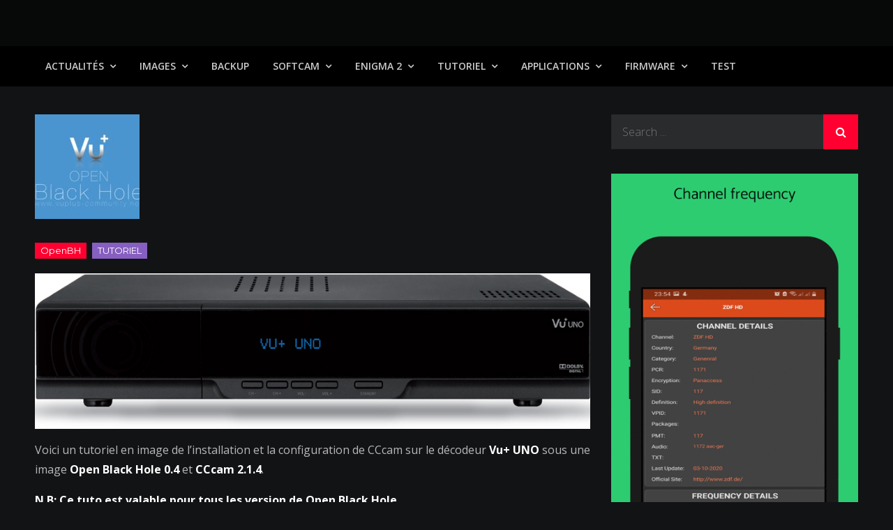

--- FILE ---
content_type: text/html; charset=utf-8
request_url: https://www.google.com/recaptcha/api2/aframe
body_size: 266
content:
<!DOCTYPE HTML><html><head><meta http-equiv="content-type" content="text/html; charset=UTF-8"></head><body><script nonce="vYNximtpMFsRTcRoNXpYOg">/** Anti-fraud and anti-abuse applications only. See google.com/recaptcha */ try{var clients={'sodar':'https://pagead2.googlesyndication.com/pagead/sodar?'};window.addEventListener("message",function(a){try{if(a.source===window.parent){var b=JSON.parse(a.data);var c=clients[b['id']];if(c){var d=document.createElement('img');d.src=c+b['params']+'&rc='+(localStorage.getItem("rc::a")?sessionStorage.getItem("rc::b"):"");window.document.body.appendChild(d);sessionStorage.setItem("rc::e",parseInt(sessionStorage.getItem("rc::e")||0)+1);localStorage.setItem("rc::h",'1768373351829');}}}catch(b){}});window.parent.postMessage("_grecaptcha_ready", "*");}catch(b){}</script></body></html>